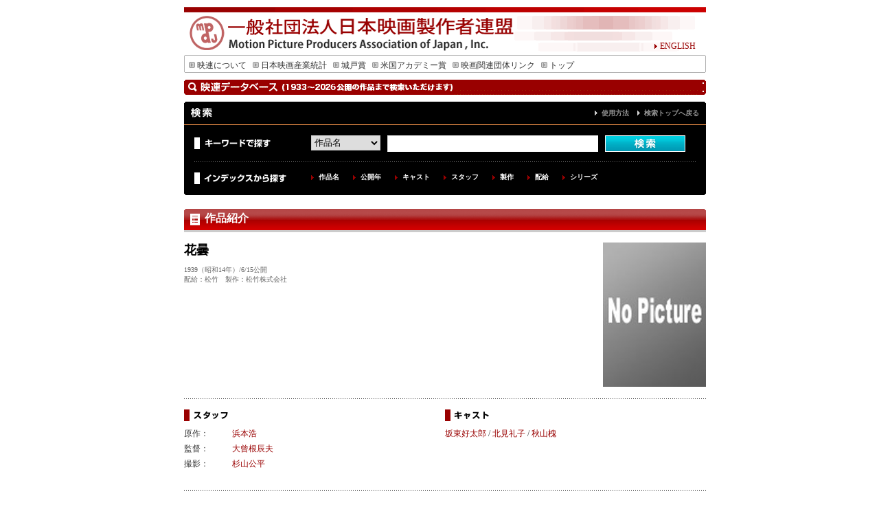

--- FILE ---
content_type: text/html; charset=UTF-8
request_url: http://db.eiren.org/contents/01050208301.html
body_size: 6898
content:
<!DOCTYPE html PUBLIC "-//W3C//DTD XHTML 1.0 Transitional//EN" "http://www.w3.org/TR/xhtml1/DTD/xhtml1-transitional.dtd">
<html xmlns="http://www.w3.org/1999/xhtml">
<head>
<meta http-equiv="Content-Type" content="text/html; charset=utf-8" />
<meta name="keywords" content="motion,picture,producers,association,of,japan,映連,社団法人,映画,日本映画,シナリオ,アカデミー,城戸賞,日本映画製作者連盟">
<meta name="description" content="花曇、（1939年公開）">
<script type="text/javascript" src="/js/font2.js"></script>
<script type="text/javascript" src="/js/script.js"></script>

<link href="/css/import.css" rel="stylesheet" type="text/css" />
<title>花曇｜一般社団法人日本映画製作者連盟</title>
</head>

<body oncontextmenu="return false">
<a name="top" id="top"></a>
<div id="wrapper">
<div id="header">
<div id="english" class="j12"><a href="http://www.eiren.org/aboutus_e/index.html"><img src="/img/arrow_r.gif" width="9" height="9" border="0" />ENGLISH</a> </div>
</div>
<div id="menu" class="j12">
<ul>
<li><a href="http://www.eiren.org/aboutus/index.html"><img src="/img/menu_arrow.gif" width="9" height="10" hspace="3" border="0" />映連について</a></li>
<li><a href="http://www.eiren.org/toukei/index.html"><img src="/img/menu_arrow.gif" width="9" height="10" hspace="3" border="0" />日本映画産業統計</a></li>
<li><a href="http://www.eiren.org/kido/index.html"><img src="/img/menu_arrow.gif" width="9" height="10" hspace="3" border="0" />城戸賞</a></li>
<li><a href="http://www.eiren.org/academy/index.html"><img src="/img/menu_arrow.gif" width="9" height="10" hspace="3" border="0" />米国アカデミー賞</a></li>
<li><a href="http://www.eiren.org/links/index.html"><img src="/img/menu_arrow.gif" width="9" height="10" hspace="3" border="0" />映画関連団体リンク</a></li>
<li><a href="http://www.eiren.org/"><img src="/img/menu_arrow.gif" width="9" height="10" hspace="3" border="0" />トップ</a></li>
</ul>
</div>
<div id="srhcont" class="j12">

<h1 class="search">作品検索</h1>



<div class="search">
	<div class="titlebox">
	<h2>検索</h2>
	<p><a href="/use.html">使用方法</a>　<a href="/index.html">検索トップへ戻る</a></p>
	</div>
	
	<div class="searchbox">
	
	<div class="keysearch">
	<div class="keyword">キーワードで探す</div>
	<div class="searcharea">
<form action="/cgi-bin/keywords.cgi" method="GET">
<select name="select" id="select">
<option value="1">作品名</option>
<option value="2">キャスト</option>
<option value="3">スタッフ</option>
<option value="4">解説とストーリー</option>
<option value="5">製作</option>
<option value="6">配給</option>
<option value="0">すべて</option>

</select>
<input name="search_key" value="" size="50" type="text" id="search" />
<input type="image" src="/search_img/search_b.gif" alt="検索" name="search" id="submit" value="検索"></a>
</form>
	</div>
	</div>

	<div class="idxsearch">
	<div class="indext">インデックスから探す</div>
	<div class="indlist">
	<ul>
	<li><a href="/index_contents.html" title="作品名を50音順で検索できます">作品名</a></li>
	<li><a href="/index_year.html" title="公開年から検索できます">公開年</a></li>
	<li><a href="/cast1/list1.html" title="50音順でキャスト名を検索できます">キャスト</a></li>
	<li><a href="/staff1/list1.html" title="原案・原作・監督・脚本・音楽・撮影・照明・美術・録音・編集から50音順で検索できます">スタッフ</a></li>
	<li><a href="/production1/list1.html" title="製作別に検索できます">製作</a></li>
	<li><a href="/distributor1/list1.html" title="配給会社別に検索できます">配給</a></li>
	<li><a href="/index_series.html" title="シリーズ名から検索できます">シリーズ</a></li>
	</ul>
	</div>
	</div>
	
	</div>

</div><div class="boxbtm"><img src="/search_img/box_btm.gif" width="760" height="8" alt="" /></div>

<h2 class="st">作品紹介</h2>

<div class="movint">


<div class="detail">
<div class="databox">
<h2>花曇</h2>
<div class="engst"></div>
<p class="movdata">1939（昭和14年）/6/15公開　　　　　<br />
配給：松竹　製作：松竹株式会社</p>
<p class="padbtm20"></p>
<p class="otherinfo"></p>
</div>
<div class="imgbox"><img src="/poster_large/B00000000000.jpg" border="0" alt="NO IMAGE">
<div class="cp2"></div>
</div>
</div>

<div class="detail">
<div class="namebox1">
<h3 class="staff">スタッフ</h3>

<div class="staffbox">
<div class="lftbox">原作：</div><div class="rgtbox"><a href="/cgi-bin/keywords.cgi?select=3_0&search_key=%e6%b5%9c%e6%9c%ac%e6%b5%a9">浜本浩</a></div>
</div>
<div class="staffbox">
<div class="lftbox">監督：</div><div class="rgtbox"><a href="/cgi-bin/keywords.cgi?select=3_0&search_key=%e5%a4%a7%e6%9b%be%e6%a0%b9%e8%be%b0%e5%a4%ab">大曾根辰夫</a></div>
</div>


<div class="staffbox">
<div class="lftbox">撮影：</div><div class="rgtbox"><a href="/cgi-bin/keywords.cgi?select=3_0&search_key=%e6%9d%89%e5%b1%b1%e5%85%ac%e5%b9%b3">杉山公平</a></div>
</div>




</div>

<div class="namebox2">
<h3 class="cast">キャスト</h3>
<a href="/cgi-bin/keywords.cgi?select=2_0&search_key=%e5%9d%82%e6%9d%b1%e5%a5%bd%e5%a4%aa%e9%83%8e">坂東好太郎</a> / <a href="/cgi-bin/keywords.cgi?select=2_0&search_key=%e5%8c%97%e8%a6%8b%e7%a4%bc%e5%ad%90">北見礼子</a> / <a href="/cgi-bin/keywords.cgi?select=2_0&search_key=%e7%a7%8b%e5%b1%b1%e6%a7%90">秋山槐</a>
</div>

<div class="songbox">
<ul>


</ul>
</div>
</div>

<div class="detail">
<div class="databox">
<h3 class="story">ストーリー</h3>
<p></p>
</div>
<div class="imgbox"><img src="/poster_story/S00000000000.jpg" border="0" alt="NO IMAGE">
<div class="cp3"></div>
</div>
</div>





</div>

</div>
<div id="pagetop"><a href="#top">ページの先頭へもどる</a></div>

<div id="subfooter">
<div class="cmpt">一般社団法人　日本映画製作者連盟・会員（4社）</div>
<ul>
<li><a href="http://www.shochiku.co.jp/" target="_blank">松竹株式会社</a></li>
<li><a href="http://www.toho.co.jp/" target="_blank">東宝株式会社</a></li>
<li><a href="http://www.toei.co.jp/" target="_blank">東映株式会社</a></li>
<li><a href="http://www.kadokawa-pictures.co.jp/" target="_blank">株式会社ＫＡＤＯＫＡＷＡ</a></li>
</ul>
</div>
<div id="footer"><img src="/img/footer_bar.gif" width="760" height="8" />
<div class="j12 ftrnavi"><a href="http://www.eiren.org/accessmap.html"><img src="/img/arrow_r.gif" width="9" height="9" border="0" />アクセスマップ</a><a href="http://www.eiren.org/sitemap.html">　<img src="/img/arrow_r.gif" width="9" height="9" border="0" />サイトマップ</a></div>
<div class="j10 center">Copyrights &copy; Motion Picture Producers Association of Japan, Inc.</div>
</div>
</div>
</body>
</html>
